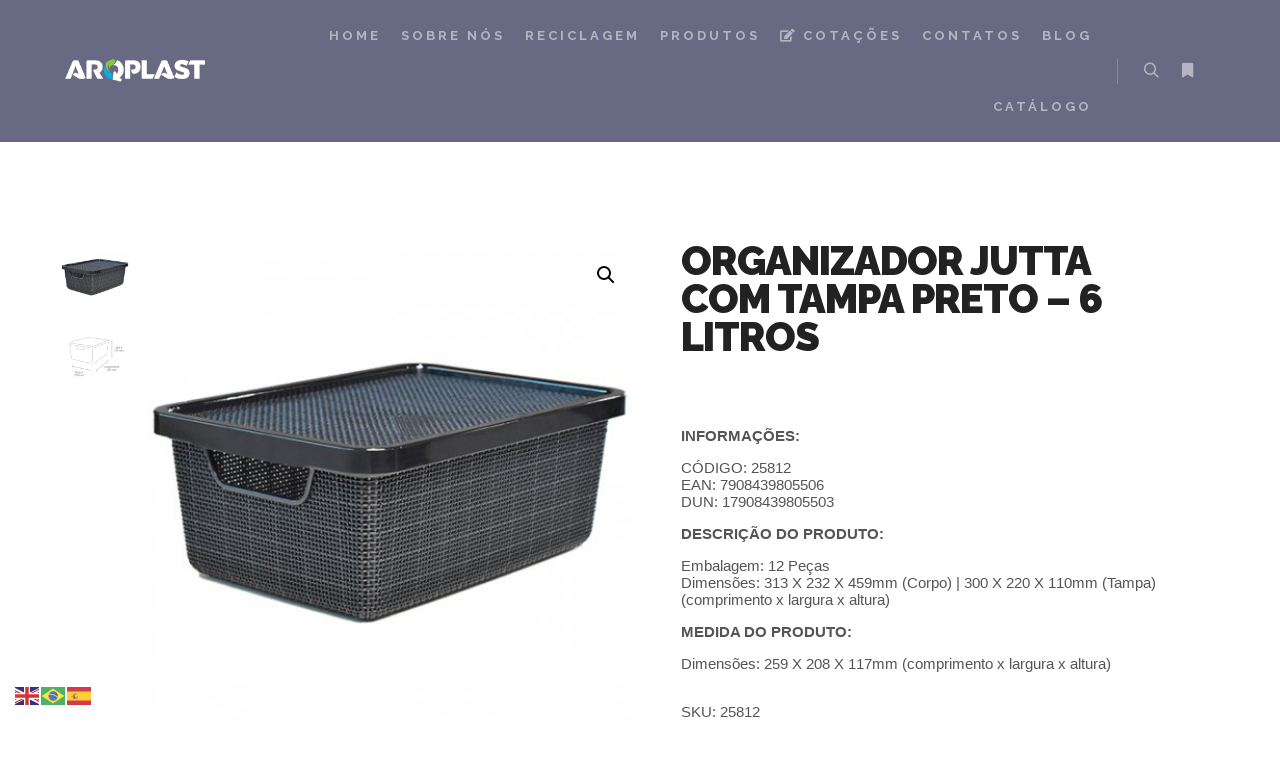

--- FILE ---
content_type: text/html; charset=UTF-8
request_url: https://www.arqplast.com.br/produto/organizador-jutta-com-tampa-preto-6-litros/
body_size: 15557
content:
<!DOCTYPE html>
<!--[if IE 9]>    <html class="no-js lt-ie10" lang="pt-BR"> <![endif]-->
<!--[if gt IE 9]><!--> <html class="no-js" lang="pt-BR"> <!--<![endif]-->
<head>

<meta charset="UTF-8" />
<meta name="viewport" content="width=device-width,initial-scale=1" />
<meta http-equiv="X-UA-Compatible" content="IE=edge">
<link rel="profile" href="https://gmpg.org/xfn/11" />
<meta name='robots' content='index, follow, max-image-preview:large, max-snippet:-1, max-video-preview:-1' />

	<!-- This site is optimized with the Yoast SEO plugin v23.9 - https://yoast.com/wordpress/plugins/seo/ -->
	<title>ORGANIZADOR JUTTA COM TAMPA PRETO - 6 LITROS</title>
	<meta name="description" content="Organize sua casa ou escritório com o Organizador Preto Jutta de 6 litros, com tampa inclusa. Prático e versátil para diversas utilidades." />
	<link rel="canonical" href="https://www.arqplast.com.br/produto/organizador-jutta-com-tampa-preto-6-litros/" />
	<meta property="og:locale" content="pt_BR" />
	<meta property="og:type" content="article" />
	<meta property="og:title" content="ORGANIZADOR JUTTA COM TAMPA PRETO - 6 LITROS" />
	<meta property="og:description" content="Organize sua casa ou escritório com o Organizador Preto Jutta de 6 litros, com tampa inclusa. Prático e versátil para diversas utilidades." />
	<meta property="og:url" content="https://www.arqplast.com.br/produto/organizador-jutta-com-tampa-preto-6-litros/" />
	<meta property="og:site_name" content="Arqplast" />
	<meta property="article:modified_time" content="2025-08-29T17:22:15+00:00" />
	<meta property="og:image" content="https://www.arqplast.com.br/wp-content/uploads/2023/08/25812-ORG-JUTTA-6LT-480x480-1.jpg" />
	<meta property="og:image:width" content="480" />
	<meta property="og:image:height" content="480" />
	<meta property="og:image:type" content="image/jpeg" />
	<meta name="twitter:card" content="summary_large_image" />
	<meta name="twitter:label1" content="Est. tempo de leitura" />
	<meta name="twitter:data1" content="1 minuto" />
	<script type="application/ld+json" class="yoast-schema-graph">{"@context":"https://schema.org","@graph":[{"@type":"WebPage","@id":"https://www.arqplast.com.br/produto/organizador-jutta-com-tampa-preto-6-litros/","url":"https://www.arqplast.com.br/produto/organizador-jutta-com-tampa-preto-6-litros/","name":"ORGANIZADOR JUTTA COM TAMPA PRETO - 6 LITROS","isPartOf":{"@id":"https://www.arqplast.com.br/#website"},"primaryImageOfPage":{"@id":"https://www.arqplast.com.br/produto/organizador-jutta-com-tampa-preto-6-litros/#primaryimage"},"image":{"@id":"https://www.arqplast.com.br/produto/organizador-jutta-com-tampa-preto-6-litros/#primaryimage"},"thumbnailUrl":"https://www.arqplast.com.br/wp-content/uploads/2023/08/25812-ORG-JUTTA-6LT-480x480-1.jpg","datePublished":"2023-08-28T20:29:53+00:00","dateModified":"2025-08-29T17:22:15+00:00","description":"Organize sua casa ou escritório com o Organizador Preto Jutta de 6 litros, com tampa inclusa. Prático e versátil para diversas utilidades.","breadcrumb":{"@id":"https://www.arqplast.com.br/produto/organizador-jutta-com-tampa-preto-6-litros/#breadcrumb"},"inLanguage":"pt-BR","potentialAction":[{"@type":"ReadAction","target":["https://www.arqplast.com.br/produto/organizador-jutta-com-tampa-preto-6-litros/"]}]},{"@type":"ImageObject","inLanguage":"pt-BR","@id":"https://www.arqplast.com.br/produto/organizador-jutta-com-tampa-preto-6-litros/#primaryimage","url":"https://www.arqplast.com.br/wp-content/uploads/2023/08/25812-ORG-JUTTA-6LT-480x480-1.jpg","contentUrl":"https://www.arqplast.com.br/wp-content/uploads/2023/08/25812-ORG-JUTTA-6LT-480x480-1.jpg","width":480,"height":480},{"@type":"BreadcrumbList","@id":"https://www.arqplast.com.br/produto/organizador-jutta-com-tampa-preto-6-litros/#breadcrumb","itemListElement":[{"@type":"ListItem","position":1,"name":"Início","item":"https://www.arqplast.com.br/"},{"@type":"ListItem","position":2,"name":"Produtos","item":"https://www.arqplast.com.br/loja/"},{"@type":"ListItem","position":3,"name":"ORGANIZADOR JUTTA COM TAMPA PRETO &#8211; 6 LITROS"}]},{"@type":"WebSite","@id":"https://www.arqplast.com.br/#website","url":"https://www.arqplast.com.br/","name":"Arqplast","description":"A maior fabricante de produtos plásticos recicláveis da América Latina","publisher":{"@id":"https://www.arqplast.com.br/#organization"},"potentialAction":[{"@type":"SearchAction","target":{"@type":"EntryPoint","urlTemplate":"https://www.arqplast.com.br/?s={search_term_string}"},"query-input":{"@type":"PropertyValueSpecification","valueRequired":true,"valueName":"search_term_string"}}],"inLanguage":"pt-BR"},{"@type":"Organization","@id":"https://www.arqplast.com.br/#organization","name":"Arqplast","url":"https://www.arqplast.com.br/","logo":{"@type":"ImageObject","inLanguage":"pt-BR","@id":"https://www.arqplast.com.br/#/schema/logo/image/","url":"https://www.arqplast.com.br/wp-content/uploads/2023/08/cropped-Logo-Arqplast-para-site-1.png","contentUrl":"https://www.arqplast.com.br/wp-content/uploads/2023/08/cropped-Logo-Arqplast-para-site-1.png","width":478,"height":100,"caption":"Arqplast"},"image":{"@id":"https://www.arqplast.com.br/#/schema/logo/image/"}}]}</script>
	<!-- / Yoast SEO plugin. -->


<link rel='dns-prefetch' href='//static.addtoany.com' />
<link href='https://fonts.gstatic.com' crossorigin rel='preconnect' />
<link rel="alternate" type="application/rss+xml" title="Feed para Arqplast &raquo;" href="https://www.arqplast.com.br/feed/" />
<link rel="alternate" type="application/rss+xml" title="Feed de comentários para Arqplast &raquo;" href="https://www.arqplast.com.br/comments/feed/" />
<link rel="alternate" title="oEmbed (JSON)" type="application/json+oembed" href="https://www.arqplast.com.br/wp-json/oembed/1.0/embed?url=https%3A%2F%2Fwww.arqplast.com.br%2Fproduto%2Forganizador-jutta-com-tampa-preto-6-litros%2F" />
<link rel="alternate" title="oEmbed (XML)" type="text/xml+oembed" href="https://www.arqplast.com.br/wp-json/oembed/1.0/embed?url=https%3A%2F%2Fwww.arqplast.com.br%2Fproduto%2Forganizador-jutta-com-tampa-preto-6-litros%2F&#038;format=xml" />
<style id='wp-img-auto-sizes-contain-inline-css' type='text/css'>
img:is([sizes=auto i],[sizes^="auto," i]){contain-intrinsic-size:3000px 1500px}
/*# sourceURL=wp-img-auto-sizes-contain-inline-css */
</style>
<style id='wp-emoji-styles-inline-css' type='text/css'>

	img.wp-smiley, img.emoji {
		display: inline !important;
		border: none !important;
		box-shadow: none !important;
		height: 1em !important;
		width: 1em !important;
		margin: 0 0.07em !important;
		vertical-align: -0.1em !important;
		background: none !important;
		padding: 0 !important;
	}
/*# sourceURL=wp-emoji-styles-inline-css */
</style>
<link rel='stylesheet' id='wp-block-library-css' href='https://www.arqplast.com.br/wp-includes/css/dist/block-library/style.min.css?ver=ca659cfc89520ba3b76f6e2ae6b5e802' type='text/css' media='all' />
<style id='classic-theme-styles-inline-css' type='text/css'>
/*! This file is auto-generated */
.wp-block-button__link{color:#fff;background-color:#32373c;border-radius:9999px;box-shadow:none;text-decoration:none;padding:calc(.667em + 2px) calc(1.333em + 2px);font-size:1.125em}.wp-block-file__button{background:#32373c;color:#fff;text-decoration:none}
/*# sourceURL=/wp-includes/css/classic-themes.min.css */
</style>
<style id='global-styles-inline-css' type='text/css'>
:root{--wp--preset--aspect-ratio--square: 1;--wp--preset--aspect-ratio--4-3: 4/3;--wp--preset--aspect-ratio--3-4: 3/4;--wp--preset--aspect-ratio--3-2: 3/2;--wp--preset--aspect-ratio--2-3: 2/3;--wp--preset--aspect-ratio--16-9: 16/9;--wp--preset--aspect-ratio--9-16: 9/16;--wp--preset--color--black: #000000;--wp--preset--color--cyan-bluish-gray: #abb8c3;--wp--preset--color--white: #ffffff;--wp--preset--color--pale-pink: #f78da7;--wp--preset--color--vivid-red: #cf2e2e;--wp--preset--color--luminous-vivid-orange: #ff6900;--wp--preset--color--luminous-vivid-amber: #fcb900;--wp--preset--color--light-green-cyan: #7bdcb5;--wp--preset--color--vivid-green-cyan: #00d084;--wp--preset--color--pale-cyan-blue: #8ed1fc;--wp--preset--color--vivid-cyan-blue: #0693e3;--wp--preset--color--vivid-purple: #9b51e0;--wp--preset--gradient--vivid-cyan-blue-to-vivid-purple: linear-gradient(135deg,rgb(6,147,227) 0%,rgb(155,81,224) 100%);--wp--preset--gradient--light-green-cyan-to-vivid-green-cyan: linear-gradient(135deg,rgb(122,220,180) 0%,rgb(0,208,130) 100%);--wp--preset--gradient--luminous-vivid-amber-to-luminous-vivid-orange: linear-gradient(135deg,rgb(252,185,0) 0%,rgb(255,105,0) 100%);--wp--preset--gradient--luminous-vivid-orange-to-vivid-red: linear-gradient(135deg,rgb(255,105,0) 0%,rgb(207,46,46) 100%);--wp--preset--gradient--very-light-gray-to-cyan-bluish-gray: linear-gradient(135deg,rgb(238,238,238) 0%,rgb(169,184,195) 100%);--wp--preset--gradient--cool-to-warm-spectrum: linear-gradient(135deg,rgb(74,234,220) 0%,rgb(151,120,209) 20%,rgb(207,42,186) 40%,rgb(238,44,130) 60%,rgb(251,105,98) 80%,rgb(254,248,76) 100%);--wp--preset--gradient--blush-light-purple: linear-gradient(135deg,rgb(255,206,236) 0%,rgb(152,150,240) 100%);--wp--preset--gradient--blush-bordeaux: linear-gradient(135deg,rgb(254,205,165) 0%,rgb(254,45,45) 50%,rgb(107,0,62) 100%);--wp--preset--gradient--luminous-dusk: linear-gradient(135deg,rgb(255,203,112) 0%,rgb(199,81,192) 50%,rgb(65,88,208) 100%);--wp--preset--gradient--pale-ocean: linear-gradient(135deg,rgb(255,245,203) 0%,rgb(182,227,212) 50%,rgb(51,167,181) 100%);--wp--preset--gradient--electric-grass: linear-gradient(135deg,rgb(202,248,128) 0%,rgb(113,206,126) 100%);--wp--preset--gradient--midnight: linear-gradient(135deg,rgb(2,3,129) 0%,rgb(40,116,252) 100%);--wp--preset--font-size--small: 13px;--wp--preset--font-size--medium: 20px;--wp--preset--font-size--large: 36px;--wp--preset--font-size--x-large: 42px;--wp--preset--spacing--20: 0.44rem;--wp--preset--spacing--30: 0.67rem;--wp--preset--spacing--40: 1rem;--wp--preset--spacing--50: 1.5rem;--wp--preset--spacing--60: 2.25rem;--wp--preset--spacing--70: 3.38rem;--wp--preset--spacing--80: 5.06rem;--wp--preset--shadow--natural: 6px 6px 9px rgba(0, 0, 0, 0.2);--wp--preset--shadow--deep: 12px 12px 50px rgba(0, 0, 0, 0.4);--wp--preset--shadow--sharp: 6px 6px 0px rgba(0, 0, 0, 0.2);--wp--preset--shadow--outlined: 6px 6px 0px -3px rgb(255, 255, 255), 6px 6px rgb(0, 0, 0);--wp--preset--shadow--crisp: 6px 6px 0px rgb(0, 0, 0);}:where(.is-layout-flex){gap: 0.5em;}:where(.is-layout-grid){gap: 0.5em;}body .is-layout-flex{display: flex;}.is-layout-flex{flex-wrap: wrap;align-items: center;}.is-layout-flex > :is(*, div){margin: 0;}body .is-layout-grid{display: grid;}.is-layout-grid > :is(*, div){margin: 0;}:where(.wp-block-columns.is-layout-flex){gap: 2em;}:where(.wp-block-columns.is-layout-grid){gap: 2em;}:where(.wp-block-post-template.is-layout-flex){gap: 1.25em;}:where(.wp-block-post-template.is-layout-grid){gap: 1.25em;}.has-black-color{color: var(--wp--preset--color--black) !important;}.has-cyan-bluish-gray-color{color: var(--wp--preset--color--cyan-bluish-gray) !important;}.has-white-color{color: var(--wp--preset--color--white) !important;}.has-pale-pink-color{color: var(--wp--preset--color--pale-pink) !important;}.has-vivid-red-color{color: var(--wp--preset--color--vivid-red) !important;}.has-luminous-vivid-orange-color{color: var(--wp--preset--color--luminous-vivid-orange) !important;}.has-luminous-vivid-amber-color{color: var(--wp--preset--color--luminous-vivid-amber) !important;}.has-light-green-cyan-color{color: var(--wp--preset--color--light-green-cyan) !important;}.has-vivid-green-cyan-color{color: var(--wp--preset--color--vivid-green-cyan) !important;}.has-pale-cyan-blue-color{color: var(--wp--preset--color--pale-cyan-blue) !important;}.has-vivid-cyan-blue-color{color: var(--wp--preset--color--vivid-cyan-blue) !important;}.has-vivid-purple-color{color: var(--wp--preset--color--vivid-purple) !important;}.has-black-background-color{background-color: var(--wp--preset--color--black) !important;}.has-cyan-bluish-gray-background-color{background-color: var(--wp--preset--color--cyan-bluish-gray) !important;}.has-white-background-color{background-color: var(--wp--preset--color--white) !important;}.has-pale-pink-background-color{background-color: var(--wp--preset--color--pale-pink) !important;}.has-vivid-red-background-color{background-color: var(--wp--preset--color--vivid-red) !important;}.has-luminous-vivid-orange-background-color{background-color: var(--wp--preset--color--luminous-vivid-orange) !important;}.has-luminous-vivid-amber-background-color{background-color: var(--wp--preset--color--luminous-vivid-amber) !important;}.has-light-green-cyan-background-color{background-color: var(--wp--preset--color--light-green-cyan) !important;}.has-vivid-green-cyan-background-color{background-color: var(--wp--preset--color--vivid-green-cyan) !important;}.has-pale-cyan-blue-background-color{background-color: var(--wp--preset--color--pale-cyan-blue) !important;}.has-vivid-cyan-blue-background-color{background-color: var(--wp--preset--color--vivid-cyan-blue) !important;}.has-vivid-purple-background-color{background-color: var(--wp--preset--color--vivid-purple) !important;}.has-black-border-color{border-color: var(--wp--preset--color--black) !important;}.has-cyan-bluish-gray-border-color{border-color: var(--wp--preset--color--cyan-bluish-gray) !important;}.has-white-border-color{border-color: var(--wp--preset--color--white) !important;}.has-pale-pink-border-color{border-color: var(--wp--preset--color--pale-pink) !important;}.has-vivid-red-border-color{border-color: var(--wp--preset--color--vivid-red) !important;}.has-luminous-vivid-orange-border-color{border-color: var(--wp--preset--color--luminous-vivid-orange) !important;}.has-luminous-vivid-amber-border-color{border-color: var(--wp--preset--color--luminous-vivid-amber) !important;}.has-light-green-cyan-border-color{border-color: var(--wp--preset--color--light-green-cyan) !important;}.has-vivid-green-cyan-border-color{border-color: var(--wp--preset--color--vivid-green-cyan) !important;}.has-pale-cyan-blue-border-color{border-color: var(--wp--preset--color--pale-cyan-blue) !important;}.has-vivid-cyan-blue-border-color{border-color: var(--wp--preset--color--vivid-cyan-blue) !important;}.has-vivid-purple-border-color{border-color: var(--wp--preset--color--vivid-purple) !important;}.has-vivid-cyan-blue-to-vivid-purple-gradient-background{background: var(--wp--preset--gradient--vivid-cyan-blue-to-vivid-purple) !important;}.has-light-green-cyan-to-vivid-green-cyan-gradient-background{background: var(--wp--preset--gradient--light-green-cyan-to-vivid-green-cyan) !important;}.has-luminous-vivid-amber-to-luminous-vivid-orange-gradient-background{background: var(--wp--preset--gradient--luminous-vivid-amber-to-luminous-vivid-orange) !important;}.has-luminous-vivid-orange-to-vivid-red-gradient-background{background: var(--wp--preset--gradient--luminous-vivid-orange-to-vivid-red) !important;}.has-very-light-gray-to-cyan-bluish-gray-gradient-background{background: var(--wp--preset--gradient--very-light-gray-to-cyan-bluish-gray) !important;}.has-cool-to-warm-spectrum-gradient-background{background: var(--wp--preset--gradient--cool-to-warm-spectrum) !important;}.has-blush-light-purple-gradient-background{background: var(--wp--preset--gradient--blush-light-purple) !important;}.has-blush-bordeaux-gradient-background{background: var(--wp--preset--gradient--blush-bordeaux) !important;}.has-luminous-dusk-gradient-background{background: var(--wp--preset--gradient--luminous-dusk) !important;}.has-pale-ocean-gradient-background{background: var(--wp--preset--gradient--pale-ocean) !important;}.has-electric-grass-gradient-background{background: var(--wp--preset--gradient--electric-grass) !important;}.has-midnight-gradient-background{background: var(--wp--preset--gradient--midnight) !important;}.has-small-font-size{font-size: var(--wp--preset--font-size--small) !important;}.has-medium-font-size{font-size: var(--wp--preset--font-size--medium) !important;}.has-large-font-size{font-size: var(--wp--preset--font-size--large) !important;}.has-x-large-font-size{font-size: var(--wp--preset--font-size--x-large) !important;}
:where(.wp-block-post-template.is-layout-flex){gap: 1.25em;}:where(.wp-block-post-template.is-layout-grid){gap: 1.25em;}
:where(.wp-block-term-template.is-layout-flex){gap: 1.25em;}:where(.wp-block-term-template.is-layout-grid){gap: 1.25em;}
:where(.wp-block-columns.is-layout-flex){gap: 2em;}:where(.wp-block-columns.is-layout-grid){gap: 2em;}
:root :where(.wp-block-pullquote){font-size: 1.5em;line-height: 1.6;}
/*# sourceURL=global-styles-inline-css */
</style>
<link rel='stylesheet' id='photoswipe-css' href='https://www.arqplast.com.br/wp-content/plugins/woocommerce/assets/css/photoswipe/photoswipe.min.css?ver=10.4.3' type='text/css' media='all' />
<link rel='stylesheet' id='photoswipe-default-skin-css' href='https://www.arqplast.com.br/wp-content/plugins/woocommerce/assets/css/photoswipe/default-skin/default-skin.min.css?ver=10.4.3' type='text/css' media='all' />
<link rel='stylesheet' id='woocommerce-layout-css' href='https://www.arqplast.com.br/wp-content/plugins/woocommerce/assets/css/woocommerce-layout.css?ver=10.4.3' type='text/css' media='all' />
<link rel='stylesheet' id='woocommerce-smallscreen-css' href='https://www.arqplast.com.br/wp-content/plugins/woocommerce/assets/css/woocommerce-smallscreen.css?ver=10.4.3' type='text/css' media='only screen and (max-width: 768px)' />
<link rel='stylesheet' id='woocommerce-general-css' href='https://www.arqplast.com.br/wp-content/plugins/woocommerce/assets/css/woocommerce.css?ver=10.4.3' type='text/css' media='all' />
<style id='woocommerce-inline-inline-css' type='text/css'>
.woocommerce form .form-row .required { visibility: visible; }
/*# sourceURL=woocommerce-inline-inline-css */
</style>
<link rel='stylesheet' id='wactc_style-css' href='https://www.arqplast.com.br/wp-content/plugins/woo-add-to-cart-text-change/css/style.css?ver=1.0' type='text/css' media='all' />
<link rel='stylesheet' id='searchwp-forms-css' href='https://www.arqplast.com.br/wp-content/plugins/searchwp-live-ajax-search/assets/styles/frontend/search-forms.css?ver=1.8.3' type='text/css' media='all' />
<link rel='stylesheet' id='addtoany-css' href='https://www.arqplast.com.br/wp-content/plugins/add-to-any/addtoany.min.css?ver=1.16' type='text/css' media='all' />
<link rel='stylesheet' id='font-awesome-css' href='https://www.arqplast.com.br/wp-content/plugins/elementor/assets/lib/font-awesome/css/font-awesome.min.css?ver=4.7.0' type='text/css' media='all' />
<link rel='stylesheet' id='a13-icomoon-css' href='https://www.arqplast.com.br/wp-content/themes/rife-free/css/icomoon.css?ver=2.4.21' type='text/css' media='all' />
<link rel='stylesheet' id='a13-main-style-css' href='https://www.arqplast.com.br/wp-content/themes/rife-free/style.css?ver=2.4.21' type='text/css' media='all' />
<link rel='stylesheet' id='apollo13framework-woocommerce-css' href='https://www.arqplast.com.br/wp-content/themes/rife-free/css/woocommerce.css?ver=2.4.21' type='text/css' media='all' />
<link rel='stylesheet' id='jquery-lightgallery-css' href='https://www.arqplast.com.br/wp-content/themes/rife-free/js/light-gallery/css/lightgallery.min.css?ver=1.9.0' type='text/css' media='all' />
<link rel='stylesheet' id='a13-user-css-css' href='https://www.arqplast.com.br/wp-content/uploads/apollo13_framework_files/css/user.css?ver=2.4.21_1759171443' type='text/css' media='all' />
<link rel='stylesheet' id='font-awesome-5-all-css' href='https://www.arqplast.com.br/wp-content/plugins/elementor/assets/lib/font-awesome/css/all.min.css?ver=3.34.2' type='text/css' media='all' />
<link rel='stylesheet' id='font-awesome-4-shim-css' href='https://www.arqplast.com.br/wp-content/plugins/elementor/assets/lib/font-awesome/css/v4-shims.min.css?ver=3.34.2' type='text/css' media='all' />
<script type="text/javascript" src="https://www.arqplast.com.br/wp-includes/js/jquery/jquery.min.js?ver=3.7.1" id="jquery-core-js"></script>
<script type="text/javascript" src="https://www.arqplast.com.br/wp-includes/js/jquery/jquery-migrate.min.js?ver=3.4.1" id="jquery-migrate-js"></script>
<script type="text/javascript" id="addtoany-core-js-before">
/* <![CDATA[ */
window.a2a_config=window.a2a_config||{};a2a_config.callbacks=[];a2a_config.overlays=[];a2a_config.templates={};a2a_localize = {
	Share: "Share",
	Save: "Save",
	Subscribe: "Subscribe",
	Email: "Email",
	Bookmark: "Bookmark",
	ShowAll: "Show all",
	ShowLess: "Show less",
	FindServices: "Find service(s)",
	FindAnyServiceToAddTo: "Instantly find any service to add to",
	PoweredBy: "Powered by",
	ShareViaEmail: "Share via email",
	SubscribeViaEmail: "Subscribe via email",
	BookmarkInYourBrowser: "Bookmark in your browser",
	BookmarkInstructions: "Press Ctrl+D or \u2318+D to bookmark this page",
	AddToYourFavorites: "Add to your favorites",
	SendFromWebOrProgram: "Send from any email address or email program",
	EmailProgram: "Email program",
	More: "More&#8230;",
	ThanksForSharing: "Thanks for sharing!",
	ThanksForFollowing: "Thanks for following!"
};


//# sourceURL=addtoany-core-js-before
/* ]]> */
</script>
<script type="text/javascript" defer src="https://static.addtoany.com/menu/page.js" id="addtoany-core-js"></script>
<script type="text/javascript" defer src="https://www.arqplast.com.br/wp-content/plugins/add-to-any/addtoany.min.js?ver=1.1" id="addtoany-jquery-js"></script>
<script type="text/javascript" src="https://www.arqplast.com.br/wp-content/plugins/woocommerce/assets/js/jquery-blockui/jquery.blockUI.min.js?ver=2.7.0-wc.10.4.3" id="wc-jquery-blockui-js" defer="defer" data-wp-strategy="defer"></script>
<script type="text/javascript" id="wc-add-to-cart-js-extra">
/* <![CDATA[ */
var wc_add_to_cart_params = {"ajax_url":"/wp-admin/admin-ajax.php","wc_ajax_url":"/?wc-ajax=%%endpoint%%","i18n_view_cart":"Ver carrinho","cart_url":"https://www.arqplast.com.br/carrinho/","is_cart":"","cart_redirect_after_add":"no"};
//# sourceURL=wc-add-to-cart-js-extra
/* ]]> */
</script>
<script type="text/javascript" src="https://www.arqplast.com.br/wp-content/plugins/woocommerce/assets/js/frontend/add-to-cart.min.js?ver=10.4.3" id="wc-add-to-cart-js" defer="defer" data-wp-strategy="defer"></script>
<script type="text/javascript" src="https://www.arqplast.com.br/wp-content/plugins/woocommerce/assets/js/zoom/jquery.zoom.min.js?ver=1.7.21-wc.10.4.3" id="wc-zoom-js" defer="defer" data-wp-strategy="defer"></script>
<script type="text/javascript" src="https://www.arqplast.com.br/wp-content/plugins/woocommerce/assets/js/flexslider/jquery.flexslider.min.js?ver=2.7.2-wc.10.4.3" id="wc-flexslider-js" defer="defer" data-wp-strategy="defer"></script>
<script type="text/javascript" src="https://www.arqplast.com.br/wp-content/plugins/woocommerce/assets/js/photoswipe/photoswipe.min.js?ver=4.1.1-wc.10.4.3" id="wc-photoswipe-js" defer="defer" data-wp-strategy="defer"></script>
<script type="text/javascript" src="https://www.arqplast.com.br/wp-content/plugins/woocommerce/assets/js/photoswipe/photoswipe-ui-default.min.js?ver=4.1.1-wc.10.4.3" id="wc-photoswipe-ui-default-js" defer="defer" data-wp-strategy="defer"></script>
<script type="text/javascript" id="wc-single-product-js-extra">
/* <![CDATA[ */
var wc_single_product_params = {"i18n_required_rating_text":"Selecione uma classifica\u00e7\u00e3o","i18n_rating_options":["1 de 5 estrelas","2 de 5 estrelas","3 de 5 estrelas","4 de 5 estrelas","5 de 5 estrelas"],"i18n_product_gallery_trigger_text":"Ver galeria de imagens em tela cheia","review_rating_required":"yes","flexslider":{"rtl":false,"animation":"slide","smoothHeight":true,"directionNav":false,"controlNav":"thumbnails","slideshow":false,"animationSpeed":500,"animationLoop":false,"allowOneSlide":false},"zoom_enabled":"1","zoom_options":[],"photoswipe_enabled":"1","photoswipe_options":{"shareEl":false,"closeOnScroll":false,"history":false,"hideAnimationDuration":0,"showAnimationDuration":0},"flexslider_enabled":"1"};
//# sourceURL=wc-single-product-js-extra
/* ]]> */
</script>
<script type="text/javascript" src="https://www.arqplast.com.br/wp-content/plugins/woocommerce/assets/js/frontend/single-product.min.js?ver=10.4.3" id="wc-single-product-js" defer="defer" data-wp-strategy="defer"></script>
<script type="text/javascript" src="https://www.arqplast.com.br/wp-content/plugins/woocommerce/assets/js/js-cookie/js.cookie.min.js?ver=2.1.4-wc.10.4.3" id="wc-js-cookie-js" defer="defer" data-wp-strategy="defer"></script>
<script type="text/javascript" id="woocommerce-js-extra">
/* <![CDATA[ */
var woocommerce_params = {"ajax_url":"/wp-admin/admin-ajax.php","wc_ajax_url":"/?wc-ajax=%%endpoint%%","i18n_password_show":"Mostrar senha","i18n_password_hide":"Ocultar senha"};
//# sourceURL=woocommerce-js-extra
/* ]]> */
</script>
<script type="text/javascript" src="https://www.arqplast.com.br/wp-content/plugins/woocommerce/assets/js/frontend/woocommerce.min.js?ver=10.4.3" id="woocommerce-js" defer="defer" data-wp-strategy="defer"></script>
<script type="text/javascript" src="https://www.arqplast.com.br/wp-content/plugins/elementor/assets/lib/font-awesome/js/v4-shims.min.js?ver=3.34.2" id="font-awesome-4-shim-js"></script>
<link rel="https://api.w.org/" href="https://www.arqplast.com.br/wp-json/" /><link rel="alternate" title="JSON" type="application/json" href="https://www.arqplast.com.br/wp-json/wp/v2/product/13273" /><script type="text/javascript">
// <![CDATA[
(function(){
    var docElement = document.documentElement,
        className = docElement.className;
    // Change `no-js` to `js`
    var reJS = new RegExp('(^|\\s)no-js( |\\s|$)');
    //space as literal in second capturing group cause there is strange situation when \s is not catched on load when other plugins add their own classes
    className = className.replace(reJS, '$1js$2');
    docElement.className = className;
})();
// ]]>
</script><script type="text/javascript">
// <![CDATA[
WebFontConfig = {
    google: {"families":["Raleway:400,700,900","Raleway:400,700,900"]},
    active: function () {
        //tell listeners that fonts are loaded
        if (window.jQuery) {
            jQuery(document.body).trigger('webfontsloaded');
        }
    }
};
(function (d) {
    var wf = d.createElement('script'), s = d.scripts[0];
    wf.src = 'https://www.arqplast.com.br/wp-content/themes/rife-free/js/webfontloader.min.js';
    wf.type = 'text/javascript';
    wf.async = 'true';
    s.parentNode.insertBefore(wf, s);
})(document);
// ]]>
</script>	<noscript><style>.woocommerce-product-gallery{ opacity: 1 !important; }</style></noscript>
	<meta name="generator" content="Elementor 3.34.2; features: additional_custom_breakpoints; settings: css_print_method-external, google_font-enabled, font_display-swap">
			<style>
				.e-con.e-parent:nth-of-type(n+4):not(.e-lazyloaded):not(.e-no-lazyload),
				.e-con.e-parent:nth-of-type(n+4):not(.e-lazyloaded):not(.e-no-lazyload) * {
					background-image: none !important;
				}
				@media screen and (max-height: 1024px) {
					.e-con.e-parent:nth-of-type(n+3):not(.e-lazyloaded):not(.e-no-lazyload),
					.e-con.e-parent:nth-of-type(n+3):not(.e-lazyloaded):not(.e-no-lazyload) * {
						background-image: none !important;
					}
				}
				@media screen and (max-height: 640px) {
					.e-con.e-parent:nth-of-type(n+2):not(.e-lazyloaded):not(.e-no-lazyload),
					.e-con.e-parent:nth-of-type(n+2):not(.e-lazyloaded):not(.e-no-lazyload) * {
						background-image: none !important;
					}
				}
			</style>
			<link rel="icon" href="https://www.arqplast.com.br/wp-content/uploads/2025/05/logo-site-100x100.png" sizes="32x32" />
<link rel="icon" href="https://www.arqplast.com.br/wp-content/uploads/2025/05/logo-site-300x300.png" sizes="192x192" />
<link rel="apple-touch-icon" href="https://www.arqplast.com.br/wp-content/uploads/2025/05/logo-site-300x300.png" />
<meta name="msapplication-TileImage" content="https://www.arqplast.com.br/wp-content/uploads/2025/05/logo-site-300x300.png" />
</head>

<body data-rsssl=1 id="top" class="wp-singular product-template-default single single-product postid-13273 wp-custom-logo wp-theme-rife-free theme-rife-free woocommerce woocommerce-page woocommerce-no-js side-menu-eff-7 header-horizontal site-layout-full elementor-default elementor-kit-12104" itemtype="https://schema.org/WebPage" itemscope>
<div class="whole-layout">
<div id="preloader" class="flash onReady">
    <div class="preload-content">
        <div class="preloader-animation">				<div class="pace-progress"><div class="pace-progress-inner"></div ></div>
		        <div class="pace-activity"></div>
				</div>
        <a class="skip-preloader a13icon-cross" href="#"></a>
    </div>
</div>
                <div class="page-background to-move"></div>
        <header id="header" class="to-move a13-horizontal header-type-one_line a13-normal-variant header-variant-one_line narrow tools-icons-2 sticky-no-hiding" itemtype="https://schema.org/WPHeader" itemscope>
	<div class="head">
		<div class="logo-container" itemtype="https://schema.org/Organization" itemscope><a class="logo normal-logo image-logo" href="https://www.arqplast.com.br/" title="Arqplast" rel="home" itemprop="url"><img src="https://www.arqplast.com.br/wp-content/uploads/2025/08/Logo-Arqplast-para-site-1.png" alt="Arqplast" width="478" height="100" itemprop="logo" /></a></div>
		<nav id="access" class="navigation-bar" itemtype="https://schema.org/SiteNavigationElement" itemscope><!-- this element is need in HTML even if menu is disabled -->
							<div class="menu-container"><ul id="menu-site-menu" class="top-menu with-effect menu--ferdinand opener-icons-on"><li id="menu-item-12115" class="menu-item menu-item-type-post_type menu-item-object-page menu-item-home menu-item-12115 normal-menu"><a href="https://www.arqplast.com.br/"><span><em>Home</em></span></a></li>
<li id="menu-item-12114" class="menu-item menu-item-type-post_type menu-item-object-page menu-item-12114 normal-menu"><a href="https://www.arqplast.com.br/sobrenos/"><span><em>Sobre Nós</em></span></a></li>
<li id="menu-item-12582" class="menu-item menu-item-type-post_type menu-item-object-page menu-item-12582 normal-menu"><a href="https://www.arqplast.com.br/reciclagem/"><span><em>Reciclagem</em></span></a></li>
<li id="menu-item-13011" class="menu-item menu-item-type-post_type menu-item-object-page current_page_parent menu-item-13011 normal-menu"><a href="https://www.arqplast.com.br/loja/"><span><em>Produtos</em></span></a></li>
<li id="menu-item-13141" class="menu-item menu-item-type-post_type menu-item-object-page menu-item-13141 normal-menu"><a href="https://www.arqplast.com.br/carrinho/"><span><em><i class="fa fa-edit"></i>Cotações</em></span></a></li>
<li id="menu-item-12834" class="menu-item menu-item-type-post_type menu-item-object-page menu-item-12834 normal-menu"><a href="https://www.arqplast.com.br/contatos/"><span><em>Contatos</em></span></a></li>
<li id="menu-item-12032" class="menu-item menu-item-type-post_type menu-item-object-page menu-item-12032 normal-menu"><a href="https://www.arqplast.com.br/blog/"><span><em>Blog</em></span></a></li>
<li id="menu-item-19534" class="menu-item menu-item-type-custom menu-item-object-custom menu-item-19534 normal-menu"><a href="https://catalogo-arqplast.myportfolio.com/"><span><em>Catálogo</em></span></a></li>
</ul></div>					</nav>
		<!-- #access -->
		<div id="header-tools" class=" icons-2"><button id="search-button" class="a13icon-search tool" title="Pesquisa"><span class="screen-reader-text">Pesquisa</span></button><button id="side-menu-switch" class="fa fa-bookmark tool" title="Mais informações"><span class="screen-reader-text">Mais informações</span></button><button id="mobile-menu-opener" class="a13icon-menu tool" title="Menu principal"><span class="screen-reader-text">Menu principal</span></button></div>			</div>
	<div class="search-container"><div class="search"><span class="a13icon-search"></span>
                <form class="search-form" role="search" method="get" action="https://www.arqplast.com.br/" >
                    <fieldset class="semantic">
                        <input placeholder="Pesquisar &hellip;" type="search" name="s" id="s1" data-swplive="true" value="" />
                        <input type="submit" id="searchsubmit1" title="Pesquisa" value="Pesquisa" />
                        <input type="hidden" value="product" name="post_type">
                        
                    </fieldset>
                </form><span class="a13icon-cross close"></span></div><div id="search-results-header"></div></div></header>
    <div id="mid" class="to-move layout-full_fixed layout-no-edge layout-fixed no-sidebars">
		    <article id="content" class="clearfix">
	        <div class="content-limiter">
	            <div id="col-mask">
	                <div class="content-box theme-thumbs">
	                    <div class="formatter">
        
					
			<div class="woocommerce-notices-wrapper"></div><div id="product-13273" class="product type-product post-13273 status-publish first instock product_cat-linha-organizadores has-post-thumbnail shipping-taxable product-type-simple">

	<div class="woocommerce-product-gallery woocommerce-product-gallery--with-images woocommerce-product-gallery--columns-1 images has-thumbnails" data-columns="1" style="opacity: 0; transition: opacity .25s ease-in-out;">
	<div class="woocommerce-product-gallery__wrapper">
		<div data-thumb="https://www.arqplast.com.br/wp-content/uploads/2023/08/25812-ORG-JUTTA-6LT-480x480-1-100x100.jpg" data-thumb-alt="ORGANIZADOR JUTTA COM TAMPA PRETO - 6 LITROS" data-thumb-srcset="https://www.arqplast.com.br/wp-content/uploads/2023/08/25812-ORG-JUTTA-6LT-480x480-1-100x100.jpg 100w, https://www.arqplast.com.br/wp-content/uploads/2023/08/25812-ORG-JUTTA-6LT-480x480-1-300x300.jpg 300w, https://www.arqplast.com.br/wp-content/uploads/2023/08/25812-ORG-JUTTA-6LT-480x480-1-150x150.jpg 150w, https://www.arqplast.com.br/wp-content/uploads/2023/08/25812-ORG-JUTTA-6LT-480x480-1.jpg 480w"  data-thumb-sizes="(max-width: 100px) 100vw, 100px" class="woocommerce-product-gallery__image"><a href="https://www.arqplast.com.br/wp-content/uploads/2023/08/25812-ORG-JUTTA-6LT-480x480-1.jpg"><img fetchpriority="high" width="480" height="480" src="https://www.arqplast.com.br/wp-content/uploads/2023/08/25812-ORG-JUTTA-6LT-480x480-1.jpg" class="wp-post-image" alt="ORGANIZADOR JUTTA COM TAMPA PRETO - 6 LITROS" data-caption="" data-src="https://www.arqplast.com.br/wp-content/uploads/2023/08/25812-ORG-JUTTA-6LT-480x480-1.jpg" data-large_image="https://www.arqplast.com.br/wp-content/uploads/2023/08/25812-ORG-JUTTA-6LT-480x480-1.jpg" data-large_image_width="480" data-large_image_height="480" decoding="async" srcset="https://www.arqplast.com.br/wp-content/uploads/2023/08/25812-ORG-JUTTA-6LT-480x480-1.jpg 480w, https://www.arqplast.com.br/wp-content/uploads/2023/08/25812-ORG-JUTTA-6LT-480x480-1-300x300.jpg 300w, https://www.arqplast.com.br/wp-content/uploads/2023/08/25812-ORG-JUTTA-6LT-480x480-1-150x150.jpg 150w, https://www.arqplast.com.br/wp-content/uploads/2023/08/25812-ORG-JUTTA-6LT-480x480-1-100x100.jpg 100w" sizes="(max-width: 480px) 100vw, 480px" /></a></div><div data-thumb="https://www.arqplast.com.br/wp-content/uploads/2023/08/25812-ORG-JUTTA-6LT-desenho-480x480-1-100x100.jpg" data-thumb-alt="ORGANIZADOR JUTTA COM TAMPA PRETO - 6 LITROS - Imagem 2" data-thumb-srcset="https://www.arqplast.com.br/wp-content/uploads/2023/08/25812-ORG-JUTTA-6LT-desenho-480x480-1-100x100.jpg 100w, https://www.arqplast.com.br/wp-content/uploads/2023/08/25812-ORG-JUTTA-6LT-desenho-480x480-1-300x300.jpg 300w, https://www.arqplast.com.br/wp-content/uploads/2023/08/25812-ORG-JUTTA-6LT-desenho-480x480-1-150x150.jpg 150w, https://www.arqplast.com.br/wp-content/uploads/2023/08/25812-ORG-JUTTA-6LT-desenho-480x480-1.jpg 480w"  data-thumb-sizes="(max-width: 100px) 100vw, 100px" class="woocommerce-product-gallery__image"><a href="https://www.arqplast.com.br/wp-content/uploads/2023/08/25812-ORG-JUTTA-6LT-desenho-480x480-1.jpg"><img width="480" height="480" src="https://www.arqplast.com.br/wp-content/uploads/2023/08/25812-ORG-JUTTA-6LT-desenho-480x480-1.jpg" class="" alt="ORGANIZADOR JUTTA COM TAMPA PRETO - 6 LITROS - Imagem 2" data-caption="" data-src="https://www.arqplast.com.br/wp-content/uploads/2023/08/25812-ORG-JUTTA-6LT-desenho-480x480-1.jpg" data-large_image="https://www.arqplast.com.br/wp-content/uploads/2023/08/25812-ORG-JUTTA-6LT-desenho-480x480-1.jpg" data-large_image_width="480" data-large_image_height="480" decoding="async" srcset="https://www.arqplast.com.br/wp-content/uploads/2023/08/25812-ORG-JUTTA-6LT-desenho-480x480-1.jpg 480w, https://www.arqplast.com.br/wp-content/uploads/2023/08/25812-ORG-JUTTA-6LT-desenho-480x480-1-300x300.jpg 300w, https://www.arqplast.com.br/wp-content/uploads/2023/08/25812-ORG-JUTTA-6LT-desenho-480x480-1-150x150.jpg 150w, https://www.arqplast.com.br/wp-content/uploads/2023/08/25812-ORG-JUTTA-6LT-desenho-480x480-1-100x100.jpg 100w" sizes="(max-width: 480px) 100vw, 480px" /></a></div>	</div>
</div>

	<div class="summary entry-summary">
		<h1 class="product_title entry-title">ORGANIZADOR JUTTA COM TAMPA PRETO &#8211; 6 LITROS</h1><p class="price"></p>
<div class="woocommerce-product-details__short-description">
	<p><strong>INFORMAÇÕES:</strong></p>
<p>CÓDIGO: 25812<br />
EAN: 7908439805506<br />
DUN: 17908439805503</p>
<p><strong>DESCRIÇÃO DO PRODUTO:</strong></p>
<p>Embalagem: 12 Peças<br />
Dimensões: 313 X 232 X 459mm (Corpo) | 300 X 220 X 110mm (Tampa) (comprimento x largura x altura)</p>
<p><strong>MEDIDA DO PRODUTO:</strong></p>
<p>Dimensões: 259 X 208 X 117mm (comprimento x largura x altura)</p>
</div>
<div class="product_meta">

	
	
		<span class="sku_wrapper">SKU: <span class="sku">25812</span></span>

	
	<span class="posted_in">Categoria: <a href="https://www.arqplast.com.br/categoria-produto/linha-organizadores/" rel="tag">Linha Organizadores</a></span>
	
	
</div>
	</div>

	
	<section class="related products">

					<h2>Produtos relacionados</h2>
				<ul class="products products_variant_under products_subvariant_center columns-3 button_over" data-lazy-load="1" data-lazy-load-mode="auto">
			
					<li class="product type-product post-13262 status-publish first instock product_cat-linha-organizadores has-post-thumbnail shipping-taxable product-type-simple">
	<a href="https://www.arqplast.com.br/produto/organizador-rattan-com-tampa-azul-20-litros/" class="woocommerce-LoopProduct-link woocommerce-loop-product__link"><img loading="lazy" width="300" height="300" src="https://www.arqplast.com.br/wp-content/uploads/2023/08/25595-20L-480x480-1-300x300.jpg" class="attachment-woocommerce_thumbnail size-woocommerce_thumbnail" alt="ORGANIZADOR RATTAN COM TAMPA AZUL - 20 LITROS" decoding="async" srcset="https://www.arqplast.com.br/wp-content/uploads/2023/08/25595-20L-480x480-1-300x300.jpg 300w, https://www.arqplast.com.br/wp-content/uploads/2023/08/25595-20L-480x480-1-150x150.jpg 150w, https://www.arqplast.com.br/wp-content/uploads/2023/08/25595-20L-480x480-1-100x100.jpg 100w, https://www.arqplast.com.br/wp-content/uploads/2023/08/25595-20L-480x480-1.jpg 480w" sizes="(max-width: 300px) 100vw, 300px" /><div class="product-details"><span class="posted_in">Linha Organizadores</span><h2 class="woocommerce-loop-product__title">ORGANIZADOR RATTAN COM TAMPA AZUL &#8211; 20 LITROS</h2>
</div></a><a href="https://www.arqplast.com.br/produto/organizador-rattan-com-tampa-azul-20-litros/" aria-describedby="woocommerce_loop_add_to_cart_link_describedby_13262" data-quantity="1" class="button product_type_simple" data-product_id="13262" data-product_sku="25595" aria-label="Leia mais sobre &ldquo;ORGANIZADOR RATTAN COM TAMPA AZUL - 20 LITROS&rdquo;" rel="nofollow" data-success_message="">Orçamento</a>	<span id="woocommerce_loop_add_to_cart_link_describedby_13262" class="screen-reader-text">
			</span>
</li>

			
					<li class="product type-product post-13229 status-publish instock product_cat-linha-organizadores has-post-thumbnail shipping-taxable product-type-simple">
	<a href="https://www.arqplast.com.br/produto/organizador-rattan-com-tampa-rosa-20-litros/" class="woocommerce-LoopProduct-link woocommerce-loop-product__link"><img loading="lazy" width="300" height="300" src="https://www.arqplast.com.br/wp-content/uploads/2023/08/25599-20L-480x480-1-300x300.jpg" class="attachment-woocommerce_thumbnail size-woocommerce_thumbnail" alt="ORGANIZADOR RATTAN COM TAMPA ROSA - 20 LITROS" decoding="async" srcset="https://www.arqplast.com.br/wp-content/uploads/2023/08/25599-20L-480x480-1-300x300.jpg 300w, https://www.arqplast.com.br/wp-content/uploads/2023/08/25599-20L-480x480-1-150x150.jpg 150w, https://www.arqplast.com.br/wp-content/uploads/2023/08/25599-20L-480x480-1-100x100.jpg 100w, https://www.arqplast.com.br/wp-content/uploads/2023/08/25599-20L-480x480-1.jpg 480w" sizes="(max-width: 300px) 100vw, 300px" /><div class="product-details"><span class="posted_in">Linha Organizadores</span><h2 class="woocommerce-loop-product__title">ORGANIZADOR RATTAN COM TAMPA ROSA &#8211; 20 LITROS</h2>
</div></a><a href="https://www.arqplast.com.br/produto/organizador-rattan-com-tampa-rosa-20-litros/" aria-describedby="woocommerce_loop_add_to_cart_link_describedby_13229" data-quantity="1" class="button product_type_simple" data-product_id="13229" data-product_sku="25599" aria-label="Leia mais sobre &ldquo;ORGANIZADOR RATTAN COM TAMPA ROSA - 20 LITROS&rdquo;" rel="nofollow" data-success_message="">Orçamento</a>	<span id="woocommerce_loop_add_to_cart_link_describedby_13229" class="screen-reader-text">
			</span>
</li>

			
					<li class="product type-product post-13230 status-publish last instock product_cat-linha-organizadores has-post-thumbnail shipping-taxable product-type-simple">
	<a href="https://www.arqplast.com.br/produto/organizador-rattan-com-tampa-rosa-40-litros/" class="woocommerce-LoopProduct-link woocommerce-loop-product__link"><img loading="lazy" width="300" height="300" src="https://www.arqplast.com.br/wp-content/uploads/2023/08/25604-40L-480x480-1-300x300.jpg" class="attachment-woocommerce_thumbnail size-woocommerce_thumbnail" alt="ORGANIZADOR RATTAN COM TAMPA ROSA - 40 LITROS" decoding="async" srcset="https://www.arqplast.com.br/wp-content/uploads/2023/08/25604-40L-480x480-1-300x300.jpg 300w, https://www.arqplast.com.br/wp-content/uploads/2023/08/25604-40L-480x480-1-150x150.jpg 150w, https://www.arqplast.com.br/wp-content/uploads/2023/08/25604-40L-480x480-1-100x100.jpg 100w, https://www.arqplast.com.br/wp-content/uploads/2023/08/25604-40L-480x480-1.jpg 480w" sizes="(max-width: 300px) 100vw, 300px" /><div class="product-details"><span class="posted_in">Linha Organizadores</span><h2 class="woocommerce-loop-product__title">ORGANIZADOR RATTAN COM TAMPA ROSA &#8211; 40 LITROS</h2>
</div></a><a href="https://www.arqplast.com.br/produto/organizador-rattan-com-tampa-rosa-40-litros/" aria-describedby="woocommerce_loop_add_to_cart_link_describedby_13230" data-quantity="1" class="button product_type_simple" data-product_id="13230" data-product_sku="25604" aria-label="Leia mais sobre &ldquo;ORGANIZADOR RATTAN COM TAMPA ROSA - 40 LITROS&rdquo;" rel="nofollow" data-success_message="">Orçamento</a>	<span id="woocommerce_loop_add_to_cart_link_describedby_13230" class="screen-reader-text">
			</span>
</li>

			
		</ul>

	</section>
	</div>


		
	                            <div class="clear"></div>
                        </div>
		            </div>
		            		        </div>
			</div>
		</article>
    
	
	</div><!-- #mid -->

<footer id="footer" class="to-move narrow classic footer-separator" itemtype="https://schema.org/WPFooter" itemscope><div class="foot-widgets five-col dark-sidebar"><div class="foot-content clearfix"><div id="media_image-8" class="widget widget_media_image"><img loading="lazy" width="478" height="100" src="https://www.arqplast.com.br/wp-content/uploads/2023/08/Logo-Arqplast-para-site-1.png" class="image wp-image-12213  attachment-full size-full" alt="" style="max-width: 100%; height: auto;" decoding="async" srcset="https://www.arqplast.com.br/wp-content/uploads/2023/08/Logo-Arqplast-para-site-1.png 478w, https://www.arqplast.com.br/wp-content/uploads/2023/08/Logo-Arqplast-para-site-1-300x63.png 300w" sizes="(max-width: 478px) 100vw, 478px" /></div><div id="text-17" class="widget widget_text"><h3 class="title"><span>Arqplast</span></h3>			<div class="textwidget"><p>Produzimos artigos em plásticos 100% recicláveis! Possuímos um mix de produtos completo e diversificado, transformando material reciclado em itens domésticos e industriais.</p>
<p><strong>Conheça as nossas vagas, acesse aqui: <a href="https://www.arqplast.com.br/trabalhe-conosco/">Portal de vagas</a></strong></p>
<p>Consulte nosso <a href="https://drive.google.com/file/d/12Zxprk7bLJBLl8W79Qj3S79_0T6gNCly/view?usp=sharing"><strong>Relatório de Transparência e Igualdade Salarial de Mulheres e Homens &#8211; 2º Semestre 2025</strong></a></p>
</div>
		</div><div id="contact-info-3" class="widget widget_contact_info"><h3 class="title"><span>Informações</span></h3><div class="info"><div class="content-text">Rua Batista Favoretti, 575<br />
Água Branca - Boituva/SP</div><div class="phone with_icon"><i class="fa fa-phone"></i>+55 (15) 3268-9191</div><a class="email with_icon" href="mailto:%73&#097;&#099;&#064;a%72&#113;%70%6c&#097;&#115;t%2ec&#111;&#109;%2e%62&#114;"><i class="fa fa-envelope-o"></i>sac&#064;&#097;r&#113;p&#108;a&#115;t.c&#111;m&#046;br</a><div class="content-open with_icon"><i class="fa fa-clock-o"></i>Seg. - Sex. 8:00 - 17:30</div></div></div><div id="media_image-9" class="widget widget_media_image"><h3 class="title"><span>Empresa Certificada</span></h3><a href="https://www.abiplast.org.br/empresas-certificadas/"><img loading="lazy" width="160" height="214" src="https://www.arqplast.com.br/wp-content/uploads/2024/06/Arqplast-certificacao-selo-senaplas.png" class="image wp-image-17280  attachment-full size-full" alt="" style="max-width: 100%; height: auto;" decoding="async" /></a></div><div id="recent-posts-11" class="widget widget_recent_posts widget_about_posts"><h3 class="title"><span>Blog</span></h3><div class="item"><a class="post-title" href="https://www.arqplast.com.br/%f0%9f%90%8aexplorando-a-inovacao-digital-na-conservacao-da-vida-selvagem%f0%9f%a7%91%f0%9f%92%bb/" title="🐊Explorando a Inovação Digital na Conservação da Vida Selvagem🧑‍💻">🐊Explorando a Inovação Digital na Conservação da Vida Selvagem🧑‍💻</a><time class="entry-date published updated" datetime="2024-03-01T20:22:28+00:00" itemprop="datePublished">março 1, 2024</time> </div><div class="item"><a class="post-title" href="https://www.arqplast.com.br/descubra-a-inovacao-linha-caixa-termica-da-arqplast-para-um-estilo-de-vida-sustentavel-e-pratico/" title="Descubra a Inovação: Linha Caixa Térmica da Arqplast &#8211; Para um Estilo de Vida Sustentável e Prático!!">Descubra a Inovação: Linha Caixa Térmica da Arqplast &#8211; Para um Estilo de Vida Sustentável e Prático!!</a><time class="entry-date published updated" datetime="2024-01-31T12:17:24+00:00" itemprop="datePublished">janeiro 31, 2024</time> </div></div></div>
                </div>			<div class="foot-items">
				<div class="foot-content clearfix">
	                <div class="f-links"><div class="socials icons-only white color_hover"><a target="_blank" title="Facebook" href="https://www.facebook.com/arqplast/" class="a13_soc-facebook fa fa-facebook" rel="noopener"></a><a target="_blank" title="Instagram" href="https://www.instagram.com/arqplast/" class="a13_soc-instagram fa fa-instagram" rel="noopener"></a><a target="_blank" title="Linkedin" href="https://br.linkedin.com/company/arqplast-plasticos-ltda./" class="a13_soc-linkedin fa fa-linkedin" rel="noopener"></a><a target="_blank" title="YouTube" href="https://www.youtube.com/@arqplastoficial" class="a13_soc-youtube fa fa-youtube" rel="noopener"></a></div></div><div class="foot-text"><a href="https://arqplast.com.br">©Arqplast</a> - Todos os direitos reservados.<div><a class="privacy-policy-link" href="https://www.arqplast.com.br/politica-de-privacidade/" rel="privacy-policy">Política de privacidade da ARQPLAST</a></div></div>				</div>
			</div>
		</footer>		<nav id="side-menu" class="side-widget-menu light-sidebar at-right">
			<div class="scroll-wrap">
				<div id="a13-social-icons-3" class="widget widget_a13_social_icons"><div class="socials icons-only color black_hover"><a target="_blank" title="Facebook" href="https://www.facebook.com/arqplast/" class="a13_soc-facebook fa fa-facebook" rel="noopener"></a><a target="_blank" title="Instagram" href="https://www.instagram.com/arqplast/" class="a13_soc-instagram fa fa-instagram" rel="noopener"></a><a target="_blank" title="Linkedin" href="https://br.linkedin.com/company/arqplast-plasticos-ltda./" class="a13_soc-linkedin fa fa-linkedin" rel="noopener"></a><a target="_blank" title="YouTube" href="https://www.youtube.com/@arqplastoficial" class="a13_soc-youtube fa fa-youtube" rel="noopener"></a></div></div><div id="text-4" class="widget widget_text"><h3 class="title"><span>Sobre Nós</span></h3>			<div class="textwidget"><p>Produzimos artigos em plásticos 100% recicláveis! Possuímos um mix de produtos completo e diversificado, transformando material reciclado em itens domésticos e industriais.<br />
<strong>Conheça as nossas vagas, acesse aqui: <a href="https://www.arqplast.com.br/trabalhe-conosco/">Portal de vagas</a></strong></p>
</div>
		</div><div id="woocommerce_widget_cart-3" class="widget woocommerce widget_shopping_cart"><h3 class="title"><span>Cotações</span></h3><div class="widget_shopping_cart_content"></div></div><div id="recent-posts-5" class="widget widget_recent_posts widget_about_posts"><h3 class="title"><span>Posts recentes</span></h3><div class="item"><a class="post-title" href="https://www.arqplast.com.br/%f0%9f%90%8aexplorando-a-inovacao-digital-na-conservacao-da-vida-selvagem%f0%9f%a7%91%f0%9f%92%bb/" title="🐊Explorando a Inovação Digital na Conservação da Vida Selvagem🧑‍💻">🐊Explorando a Inovação Digital na Conservação da Vida Selvagem🧑‍💻</a><time class="entry-date published updated" datetime="2024-03-01T20:22:28+00:00" itemprop="datePublished">março 1, 2024</time> </div><div class="item"><a class="post-title" href="https://www.arqplast.com.br/descubra-a-inovacao-linha-caixa-termica-da-arqplast-para-um-estilo-de-vida-sustentavel-e-pratico/" title="Descubra a Inovação: Linha Caixa Térmica da Arqplast &#8211; Para um Estilo de Vida Sustentável e Prático!!">Descubra a Inovação: Linha Caixa Térmica da Arqplast &#8211; Para um Estilo de Vida Sustentável e Prático!!</a><time class="entry-date published updated" datetime="2024-01-31T12:17:24+00:00" itemprop="datePublished">janeiro 31, 2024</time> </div><div class="item"><a class="post-title" href="https://www.arqplast.com.br/%f0%9f%93%a3lancamento-bandeja-multiuso-7-litros/" title="📣Lançamento: Bandeja Multiuso 7 litros">📣Lançamento: Bandeja Multiuso 7 litros</a><time class="entry-date published updated" datetime="2023-12-12T18:15:32+00:00" itemprop="datePublished">dezembro 12, 2023</time> </div></div>			</div>
			<span class="a13icon-cross close-sidebar"></span>
		</nav>
				<a href="#top" id="to-top" class="to-top fa fa-angle-up"></a>
		<div id="content-overlay" class="to-move"></div>
		
	</div><!-- .whole-layout -->
<script type="speculationrules">
{"prefetch":[{"source":"document","where":{"and":[{"href_matches":"/*"},{"not":{"href_matches":["/wp-*.php","/wp-admin/*","/wp-content/uploads/*","/wp-content/*","/wp-content/plugins/*","/wp-content/themes/rife-free/*","/*\\?(.+)"]}},{"not":{"selector_matches":"a[rel~=\"nofollow\"]"}},{"not":{"selector_matches":".no-prefetch, .no-prefetch a"}}]},"eagerness":"conservative"}]}
</script>
<div class="gtranslate_wrapper" id="gt-wrapper-76709046"></div>        <script>
            var _SEARCHWP_LIVE_AJAX_SEARCH_BLOCKS = true;
            var _SEARCHWP_LIVE_AJAX_SEARCH_ENGINE = 'default';
            var _SEARCHWP_LIVE_AJAX_SEARCH_CONFIG = 'default';
        </script>
        			<script>
				const lazyloadRunObserver = () => {
					const lazyloadBackgrounds = document.querySelectorAll( `.e-con.e-parent:not(.e-lazyloaded)` );
					const lazyloadBackgroundObserver = new IntersectionObserver( ( entries ) => {
						entries.forEach( ( entry ) => {
							if ( entry.isIntersecting ) {
								let lazyloadBackground = entry.target;
								if( lazyloadBackground ) {
									lazyloadBackground.classList.add( 'e-lazyloaded' );
								}
								lazyloadBackgroundObserver.unobserve( entry.target );
							}
						});
					}, { rootMargin: '200px 0px 200px 0px' } );
					lazyloadBackgrounds.forEach( ( lazyloadBackground ) => {
						lazyloadBackgroundObserver.observe( lazyloadBackground );
					} );
				};
				const events = [
					'DOMContentLoaded',
					'elementor/lazyload/observe',
				];
				events.forEach( ( event ) => {
					document.addEventListener( event, lazyloadRunObserver );
				} );
			</script>
			
<div id="photoswipe-fullscreen-dialog" class="pswp" tabindex="-1" role="dialog" aria-modal="true" aria-hidden="true" aria-label="Full screen image">
	<div class="pswp__bg"></div>
	<div class="pswp__scroll-wrap">
		<div class="pswp__container">
			<div class="pswp__item"></div>
			<div class="pswp__item"></div>
			<div class="pswp__item"></div>
		</div>
		<div class="pswp__ui pswp__ui--hidden">
			<div class="pswp__top-bar">
				<div class="pswp__counter"></div>
				<button class="pswp__button pswp__button--zoom" aria-label="Ampliar/reduzir (zoom)"></button>
				<button class="pswp__button pswp__button--fs" aria-label="Expandir tela"></button>
				<button class="pswp__button pswp__button--share" aria-label="Compartilhar"></button>
				<button class="pswp__button pswp__button--close" aria-label="Fechar (Esc)"></button>
				<div class="pswp__preloader">
					<div class="pswp__preloader__icn">
						<div class="pswp__preloader__cut">
							<div class="pswp__preloader__donut"></div>
						</div>
					</div>
				</div>
			</div>
			<div class="pswp__share-modal pswp__share-modal--hidden pswp__single-tap">
				<div class="pswp__share-tooltip"></div>
			</div>
			<button class="pswp__button pswp__button--arrow--left" aria-label="Anterior (seta da esquerda)"></button>
			<button class="pswp__button pswp__button--arrow--right" aria-label="Próximo (seta da direita)"></button>
			<div class="pswp__caption">
				<div class="pswp__caption__center"></div>
			</div>
		</div>
	</div>
</div>
	<script type='text/javascript'>
		(function () {
			var c = document.body.className;
			c = c.replace(/woocommerce-no-js/, 'woocommerce-js');
			document.body.className = c;
		})();
	</script>
	<link rel='stylesheet' id='wc-blocks-style-css' href='https://www.arqplast.com.br/wp-content/plugins/woocommerce/assets/client/blocks/wc-blocks.css?ver=wc-10.4.3' type='text/css' media='all' />
<script type="text/javascript" id="apollo13framework-plugins-js-extra">
/* <![CDATA[ */
var ApolloParams = {"ajaxurl":"https://www.arqplast.com.br/wp-admin/admin-ajax.php","site_url":"https://www.arqplast.com.br/","defimgurl":"https://www.arqplast.com.br/wp-content/themes/rife-free/images/holders/photo.png","options_name":"apollo13_option_rife","load_more":"Carregar mais","loading_items":"Carregando os pr\u00f3ximos itens","anchors_in_bar":"","scroll_to_anchor":"1","writing_effect_mobile":"","writing_effect_speed":"90","hide_content_under_header":"off","default_header_variant":"normal","header_sticky_top_bar":"","header_color_variants":"off","show_header_at":"","header_normal_social_colors":"color|black_hover|color|color_hover","header_light_social_colors":"semi-transparent|color_hover|color|color_hover","header_dark_social_colors":"semi-transparent|color_hover|color|color_hover","header_sticky_social_colors":"semi-transparent|color_hover|color|color_hover","close_mobile_menu_on_click":"1","menu_overlay_on_click":"","allow_mobile_menu":"1","submenu_opener":"fa-angle-down","submenu_closer":"fa-angle-up","submenu_third_lvl_opener":"fa-angle-right","submenu_third_lvl_closer":"fa-angle-left","posts_layout_mode":"fitRows","products_brick_margin":"20","products_layout_mode":"fitRows","albums_list_layout_mode":"packery","album_bricks_thumb_video":"","works_list_layout_mode":"packery","work_bricks_thumb_video":"","people_list_layout_mode":"fitRows","lg_lightbox_share":"1","lg_lightbox_controls":"1","lg_lightbox_download":"","lg_lightbox_counter":"1","lg_lightbox_thumbnail":"1","lg_lightbox_show_thumbs":"","lg_lightbox_autoplay":"1","lg_lightbox_autoplay_open":"","lg_lightbox_progressbar":"1","lg_lightbox_full_screen":"1","lg_lightbox_zoom":"1","lg_lightbox_mode":"lg-slide","lg_lightbox_speed":"600","lg_lightbox_preload":"1","lg_lightbox_hide_delay":"2000","lg_lightbox_autoplay_pause":"5000","lightbox_single_post":""};
//# sourceURL=apollo13framework-plugins-js-extra
/* ]]> */
</script>
<script type="text/javascript" src="https://www.arqplast.com.br/wp-content/themes/rife-free/js/helpers.min.js?ver=2.4.21" id="apollo13framework-plugins-js"></script>
<script type="text/javascript" src="https://www.arqplast.com.br/wp-content/themes/rife-free/js/jquery.fitvids.min.js?ver=1.1" id="jquery-fitvids-js"></script>
<script type="text/javascript" src="https://www.arqplast.com.br/wp-content/themes/rife-free/js/jquery.fittext.min.js?ver=1.2" id="jquery-fittext-js"></script>
<script type="text/javascript" src="https://www.arqplast.com.br/wp-content/themes/rife-free/js/jquery.slides.min.js?ver=3.0.4" id="jquery-slides-js"></script>
<script type="text/javascript" src="https://www.arqplast.com.br/wp-content/themes/rife-free/js/jquery.sticky-kit.min.js?ver=1.1.2" id="jquery-sticky-kit-js"></script>
<script type="text/javascript" src="https://www.arqplast.com.br/wp-content/themes/rife-free/js/jquery.mousewheel.min.js?ver=3.1.13" id="jquery-mousewheel-js"></script>
<script type="text/javascript" src="https://www.arqplast.com.br/wp-content/themes/rife-free/js/typed.min.js?ver=1.1.4" id="jquery-typed-js"></script>
<script type="text/javascript" src="https://www.arqplast.com.br/wp-content/themes/rife-free/js/isotope.pkgd.min.js?ver=3.0.6" id="apollo13framework-isotope-js"></script>
<script type="text/javascript" src="https://www.arqplast.com.br/wp-content/themes/rife-free/js/light-gallery/js/lightgallery-all.min.js?ver=1.9.0" id="jquery-lightgallery-js"></script>
<script type="text/javascript" src="https://www.arqplast.com.br/wp-content/themes/rife-free/js/script.min.js?ver=2.4.21" id="apollo13framework-scripts-js"></script>
<script type="text/javascript" id="swp-live-search-client-js-extra">
/* <![CDATA[ */
var searchwp_live_search_params = [];
searchwp_live_search_params = {"ajaxurl":"https:\/\/www.arqplast.com.br\/wp-admin\/admin-ajax.php","origin_id":13273,"config":{"default":{"engine":"default","input":{"delay":500,"min_chars":3},"results":{"position":"bottom","width":"css","offset":{"x":0,"y":0}},"spinner":{"lines":10,"length":8,"width":4,"radius":8,"corners":1,"rotate":0,"direction":1,"color":"#000","speed":1,"trail":60,"shadow":false,"hwaccel":false,"className":"spinner","zIndex":2000000000,"top":"50%","left":"50%"},"results_destroy_on_blur":false,"parent_el":"#search-results-header"}},"msg_no_config_found":"No valid SearchWP Live Search configuration found!","aria_instructions":"When autocomplete results are available use up and down arrows to review and enter to go to the desired page. Touch device users, explore by touch or with swipe gestures."};;
//# sourceURL=swp-live-search-client-js-extra
/* ]]> */
</script>
<script type="text/javascript" src="https://www.arqplast.com.br/wp-content/plugins/searchwp-live-ajax-search/assets/javascript/dist/script.min.js?ver=1.8.3" id="swp-live-search-client-js"></script>
<script type="text/javascript" src="https://www.arqplast.com.br/wp-content/plugins/woocommerce/assets/js/sourcebuster/sourcebuster.min.js?ver=10.4.3" id="sourcebuster-js-js"></script>
<script type="text/javascript" id="wc-order-attribution-js-extra">
/* <![CDATA[ */
var wc_order_attribution = {"params":{"lifetime":1.0e-5,"session":30,"base64":false,"ajaxurl":"https://www.arqplast.com.br/wp-admin/admin-ajax.php","prefix":"wc_order_attribution_","allowTracking":true},"fields":{"source_type":"current.typ","referrer":"current_add.rf","utm_campaign":"current.cmp","utm_source":"current.src","utm_medium":"current.mdm","utm_content":"current.cnt","utm_id":"current.id","utm_term":"current.trm","utm_source_platform":"current.plt","utm_creative_format":"current.fmt","utm_marketing_tactic":"current.tct","session_entry":"current_add.ep","session_start_time":"current_add.fd","session_pages":"session.pgs","session_count":"udata.vst","user_agent":"udata.uag"}};
//# sourceURL=wc-order-attribution-js-extra
/* ]]> */
</script>
<script type="text/javascript" src="https://www.arqplast.com.br/wp-content/plugins/woocommerce/assets/js/frontend/order-attribution.min.js?ver=10.4.3" id="wc-order-attribution-js"></script>
<script type="text/javascript" id="wc-cart-fragments-js-extra">
/* <![CDATA[ */
var wc_cart_fragments_params = {"ajax_url":"/wp-admin/admin-ajax.php","wc_ajax_url":"/?wc-ajax=%%endpoint%%","cart_hash_key":"wc_cart_hash_ddd7e90f48934083bb786f3a7d926580","fragment_name":"wc_fragments_ddd7e90f48934083bb786f3a7d926580","request_timeout":"5000"};
//# sourceURL=wc-cart-fragments-js-extra
/* ]]> */
</script>
<script type="text/javascript" src="https://www.arqplast.com.br/wp-content/plugins/woocommerce/assets/js/frontend/cart-fragments.min.js?ver=10.4.3" id="wc-cart-fragments-js" defer="defer" data-wp-strategy="defer"></script>
<script type="text/javascript" id="gt_widget_script_76709046-js-before">
/* <![CDATA[ */
window.gtranslateSettings = /* document.write */ window.gtranslateSettings || {};window.gtranslateSettings['76709046'] = {"default_language":"pt","languages":["en","pt","es"],"url_structure":"none","flag_style":"2d","flag_size":24,"wrapper_selector":"#gt-wrapper-76709046","alt_flags":{"pt":"brazil"},"horizontal_position":"left","vertical_position":"bottom","flags_location":"\/wp-content\/plugins\/gtranslate\/flags\/"};
//# sourceURL=gt_widget_script_76709046-js-before
/* ]]> */
</script><script src="https://www.arqplast.com.br/wp-content/plugins/gtranslate/js/flags.js?ver=ca659cfc89520ba3b76f6e2ae6b5e802" data-no-optimize="1" data-no-minify="1" data-gt-orig-url="/produto/organizador-jutta-com-tampa-preto-6-litros/" data-gt-orig-domain="www.arqplast.com.br" data-gt-widget-id="76709046" defer></script><script id="wp-emoji-settings" type="application/json">
{"baseUrl":"https://s.w.org/images/core/emoji/17.0.2/72x72/","ext":".png","svgUrl":"https://s.w.org/images/core/emoji/17.0.2/svg/","svgExt":".svg","source":{"concatemoji":"https://www.arqplast.com.br/wp-includes/js/wp-emoji-release.min.js?ver=ca659cfc89520ba3b76f6e2ae6b5e802"}}
</script>
<script type="module">
/* <![CDATA[ */
/*! This file is auto-generated */
const a=JSON.parse(document.getElementById("wp-emoji-settings").textContent),o=(window._wpemojiSettings=a,"wpEmojiSettingsSupports"),s=["flag","emoji"];function i(e){try{var t={supportTests:e,timestamp:(new Date).valueOf()};sessionStorage.setItem(o,JSON.stringify(t))}catch(e){}}function c(e,t,n){e.clearRect(0,0,e.canvas.width,e.canvas.height),e.fillText(t,0,0);t=new Uint32Array(e.getImageData(0,0,e.canvas.width,e.canvas.height).data);e.clearRect(0,0,e.canvas.width,e.canvas.height),e.fillText(n,0,0);const a=new Uint32Array(e.getImageData(0,0,e.canvas.width,e.canvas.height).data);return t.every((e,t)=>e===a[t])}function p(e,t){e.clearRect(0,0,e.canvas.width,e.canvas.height),e.fillText(t,0,0);var n=e.getImageData(16,16,1,1);for(let e=0;e<n.data.length;e++)if(0!==n.data[e])return!1;return!0}function u(e,t,n,a){switch(t){case"flag":return n(e,"\ud83c\udff3\ufe0f\u200d\u26a7\ufe0f","\ud83c\udff3\ufe0f\u200b\u26a7\ufe0f")?!1:!n(e,"\ud83c\udde8\ud83c\uddf6","\ud83c\udde8\u200b\ud83c\uddf6")&&!n(e,"\ud83c\udff4\udb40\udc67\udb40\udc62\udb40\udc65\udb40\udc6e\udb40\udc67\udb40\udc7f","\ud83c\udff4\u200b\udb40\udc67\u200b\udb40\udc62\u200b\udb40\udc65\u200b\udb40\udc6e\u200b\udb40\udc67\u200b\udb40\udc7f");case"emoji":return!a(e,"\ud83e\u1fac8")}return!1}function f(e,t,n,a){let r;const o=(r="undefined"!=typeof WorkerGlobalScope&&self instanceof WorkerGlobalScope?new OffscreenCanvas(300,150):document.createElement("canvas")).getContext("2d",{willReadFrequently:!0}),s=(o.textBaseline="top",o.font="600 32px Arial",{});return e.forEach(e=>{s[e]=t(o,e,n,a)}),s}function r(e){var t=document.createElement("script");t.src=e,t.defer=!0,document.head.appendChild(t)}a.supports={everything:!0,everythingExceptFlag:!0},new Promise(t=>{let n=function(){try{var e=JSON.parse(sessionStorage.getItem(o));if("object"==typeof e&&"number"==typeof e.timestamp&&(new Date).valueOf()<e.timestamp+604800&&"object"==typeof e.supportTests)return e.supportTests}catch(e){}return null}();if(!n){if("undefined"!=typeof Worker&&"undefined"!=typeof OffscreenCanvas&&"undefined"!=typeof URL&&URL.createObjectURL&&"undefined"!=typeof Blob)try{var e="postMessage("+f.toString()+"("+[JSON.stringify(s),u.toString(),c.toString(),p.toString()].join(",")+"));",a=new Blob([e],{type:"text/javascript"});const r=new Worker(URL.createObjectURL(a),{name:"wpTestEmojiSupports"});return void(r.onmessage=e=>{i(n=e.data),r.terminate(),t(n)})}catch(e){}i(n=f(s,u,c,p))}t(n)}).then(e=>{for(const n in e)a.supports[n]=e[n],a.supports.everything=a.supports.everything&&a.supports[n],"flag"!==n&&(a.supports.everythingExceptFlag=a.supports.everythingExceptFlag&&a.supports[n]);var t;a.supports.everythingExceptFlag=a.supports.everythingExceptFlag&&!a.supports.flag,a.supports.everything||((t=a.source||{}).concatemoji?r(t.concatemoji):t.wpemoji&&t.twemoji&&(r(t.twemoji),r(t.wpemoji)))});
//# sourceURL=https://www.arqplast.com.br/wp-includes/js/wp-emoji-loader.min.js
/* ]]> */
</script>
</body>
</html>